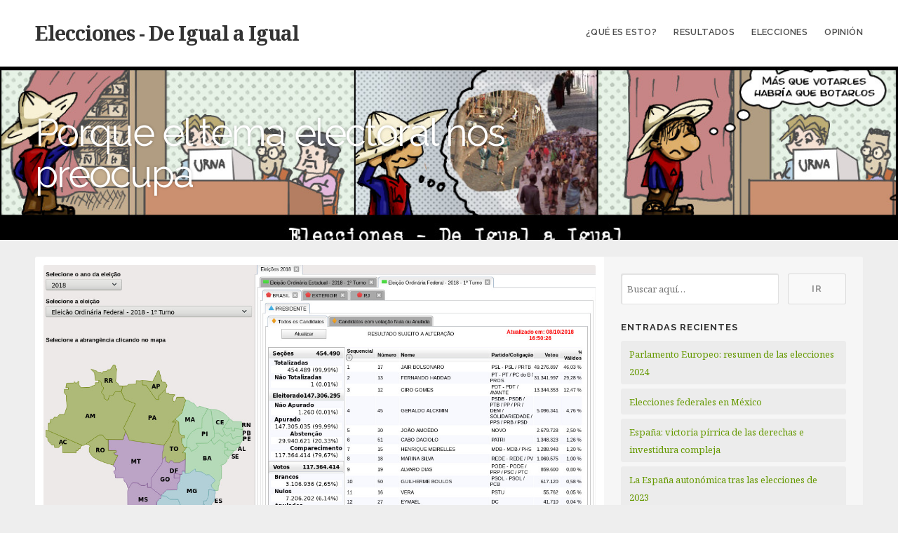

--- FILE ---
content_type: text/html; charset=UTF-8
request_url: https://elecciones.deigualaigual.net/2018/671-brasil-victoria-aplastante-de-la-extrema-derecha/
body_size: 15676
content:
<!DOCTYPE html>

<html class="no-js" lang="es">

<head>

	<meta charset="UTF-8">

	<!-- IE Compatibility Off -->
	<meta http-equiv="X-UA-Compatible" content="IE=edge" />

	<!-- Mobile View -->
	<meta name="viewport" content="width=device-width, initial-scale=1">

	<link rel="profile" href="http://gmpg.org/xfn/11">
	<link rel="pingback" href="https://elecciones.deigualaigual.net/xmlrpc.php">

	<title>Brasil: victoria aplastante de la extrema derecha &#8211; Elecciones &#8211; De Igual a Igual</title>
<meta name='robots' content='max-image-preview:large' />
<link rel='dns-prefetch' href='//fonts.googleapis.com' />
<link rel="alternate" type="application/rss+xml" title="Elecciones - De Igual a Igual &raquo; Feed" href="https://elecciones.deigualaigual.net/feed/" />
<link rel="alternate" type="application/rss+xml" title="Elecciones - De Igual a Igual &raquo; Feed de los comentarios" href="https://elecciones.deigualaigual.net/comments/feed/" />
<link rel="alternate" type="application/rss+xml" title="Elecciones - De Igual a Igual &raquo; Comentario Brasil: victoria aplastante de la extrema derecha del feed" href="https://elecciones.deigualaigual.net/2018/671-brasil-victoria-aplastante-de-la-extrema-derecha/feed/" />
<script type="text/javascript">
/* <![CDATA[ */
window._wpemojiSettings = {"baseUrl":"https:\/\/s.w.org\/images\/core\/emoji\/15.0.3\/72x72\/","ext":".png","svgUrl":"https:\/\/s.w.org\/images\/core\/emoji\/15.0.3\/svg\/","svgExt":".svg","source":{"concatemoji":"https:\/\/elecciones.deigualaigual.net\/wp-includes\/js\/wp-emoji-release.min.js?ver=6.5.7"}};
/*! This file is auto-generated */
!function(i,n){var o,s,e;function c(e){try{var t={supportTests:e,timestamp:(new Date).valueOf()};sessionStorage.setItem(o,JSON.stringify(t))}catch(e){}}function p(e,t,n){e.clearRect(0,0,e.canvas.width,e.canvas.height),e.fillText(t,0,0);var t=new Uint32Array(e.getImageData(0,0,e.canvas.width,e.canvas.height).data),r=(e.clearRect(0,0,e.canvas.width,e.canvas.height),e.fillText(n,0,0),new Uint32Array(e.getImageData(0,0,e.canvas.width,e.canvas.height).data));return t.every(function(e,t){return e===r[t]})}function u(e,t,n){switch(t){case"flag":return n(e,"\ud83c\udff3\ufe0f\u200d\u26a7\ufe0f","\ud83c\udff3\ufe0f\u200b\u26a7\ufe0f")?!1:!n(e,"\ud83c\uddfa\ud83c\uddf3","\ud83c\uddfa\u200b\ud83c\uddf3")&&!n(e,"\ud83c\udff4\udb40\udc67\udb40\udc62\udb40\udc65\udb40\udc6e\udb40\udc67\udb40\udc7f","\ud83c\udff4\u200b\udb40\udc67\u200b\udb40\udc62\u200b\udb40\udc65\u200b\udb40\udc6e\u200b\udb40\udc67\u200b\udb40\udc7f");case"emoji":return!n(e,"\ud83d\udc26\u200d\u2b1b","\ud83d\udc26\u200b\u2b1b")}return!1}function f(e,t,n){var r="undefined"!=typeof WorkerGlobalScope&&self instanceof WorkerGlobalScope?new OffscreenCanvas(300,150):i.createElement("canvas"),a=r.getContext("2d",{willReadFrequently:!0}),o=(a.textBaseline="top",a.font="600 32px Arial",{});return e.forEach(function(e){o[e]=t(a,e,n)}),o}function t(e){var t=i.createElement("script");t.src=e,t.defer=!0,i.head.appendChild(t)}"undefined"!=typeof Promise&&(o="wpEmojiSettingsSupports",s=["flag","emoji"],n.supports={everything:!0,everythingExceptFlag:!0},e=new Promise(function(e){i.addEventListener("DOMContentLoaded",e,{once:!0})}),new Promise(function(t){var n=function(){try{var e=JSON.parse(sessionStorage.getItem(o));if("object"==typeof e&&"number"==typeof e.timestamp&&(new Date).valueOf()<e.timestamp+604800&&"object"==typeof e.supportTests)return e.supportTests}catch(e){}return null}();if(!n){if("undefined"!=typeof Worker&&"undefined"!=typeof OffscreenCanvas&&"undefined"!=typeof URL&&URL.createObjectURL&&"undefined"!=typeof Blob)try{var e="postMessage("+f.toString()+"("+[JSON.stringify(s),u.toString(),p.toString()].join(",")+"));",r=new Blob([e],{type:"text/javascript"}),a=new Worker(URL.createObjectURL(r),{name:"wpTestEmojiSupports"});return void(a.onmessage=function(e){c(n=e.data),a.terminate(),t(n)})}catch(e){}c(n=f(s,u,p))}t(n)}).then(function(e){for(var t in e)n.supports[t]=e[t],n.supports.everything=n.supports.everything&&n.supports[t],"flag"!==t&&(n.supports.everythingExceptFlag=n.supports.everythingExceptFlag&&n.supports[t]);n.supports.everythingExceptFlag=n.supports.everythingExceptFlag&&!n.supports.flag,n.DOMReady=!1,n.readyCallback=function(){n.DOMReady=!0}}).then(function(){return e}).then(function(){var e;n.supports.everything||(n.readyCallback(),(e=n.source||{}).concatemoji?t(e.concatemoji):e.wpemoji&&e.twemoji&&(t(e.twemoji),t(e.wpemoji)))}))}((window,document),window._wpemojiSettings);
/* ]]> */
</script>
<style id='wp-emoji-styles-inline-css' type='text/css'>

	img.wp-smiley, img.emoji {
		display: inline !important;
		border: none !important;
		box-shadow: none !important;
		height: 1em !important;
		width: 1em !important;
		margin: 0 0.07em !important;
		vertical-align: -0.1em !important;
		background: none !important;
		padding: 0 !important;
	}
</style>
<link rel='stylesheet' id='wp-block-library-css' href='https://elecciones.deigualaigual.net/wp-includes/css/dist/block-library/style.min.css?ver=6.5.7' type='text/css' media='all' />
<style id='classic-theme-styles-inline-css' type='text/css'>
/*! This file is auto-generated */
.wp-block-button__link{color:#fff;background-color:#32373c;border-radius:9999px;box-shadow:none;text-decoration:none;padding:calc(.667em + 2px) calc(1.333em + 2px);font-size:1.125em}.wp-block-file__button{background:#32373c;color:#fff;text-decoration:none}
</style>
<style id='global-styles-inline-css' type='text/css'>
body{--wp--preset--color--black: #000000;--wp--preset--color--cyan-bluish-gray: #abb8c3;--wp--preset--color--white: #ffffff;--wp--preset--color--pale-pink: #f78da7;--wp--preset--color--vivid-red: #cf2e2e;--wp--preset--color--luminous-vivid-orange: #ff6900;--wp--preset--color--luminous-vivid-amber: #fcb900;--wp--preset--color--light-green-cyan: #7bdcb5;--wp--preset--color--vivid-green-cyan: #00d084;--wp--preset--color--pale-cyan-blue: #8ed1fc;--wp--preset--color--vivid-cyan-blue: #0693e3;--wp--preset--color--vivid-purple: #9b51e0;--wp--preset--gradient--vivid-cyan-blue-to-vivid-purple: linear-gradient(135deg,rgba(6,147,227,1) 0%,rgb(155,81,224) 100%);--wp--preset--gradient--light-green-cyan-to-vivid-green-cyan: linear-gradient(135deg,rgb(122,220,180) 0%,rgb(0,208,130) 100%);--wp--preset--gradient--luminous-vivid-amber-to-luminous-vivid-orange: linear-gradient(135deg,rgba(252,185,0,1) 0%,rgba(255,105,0,1) 100%);--wp--preset--gradient--luminous-vivid-orange-to-vivid-red: linear-gradient(135deg,rgba(255,105,0,1) 0%,rgb(207,46,46) 100%);--wp--preset--gradient--very-light-gray-to-cyan-bluish-gray: linear-gradient(135deg,rgb(238,238,238) 0%,rgb(169,184,195) 100%);--wp--preset--gradient--cool-to-warm-spectrum: linear-gradient(135deg,rgb(74,234,220) 0%,rgb(151,120,209) 20%,rgb(207,42,186) 40%,rgb(238,44,130) 60%,rgb(251,105,98) 80%,rgb(254,248,76) 100%);--wp--preset--gradient--blush-light-purple: linear-gradient(135deg,rgb(255,206,236) 0%,rgb(152,150,240) 100%);--wp--preset--gradient--blush-bordeaux: linear-gradient(135deg,rgb(254,205,165) 0%,rgb(254,45,45) 50%,rgb(107,0,62) 100%);--wp--preset--gradient--luminous-dusk: linear-gradient(135deg,rgb(255,203,112) 0%,rgb(199,81,192) 50%,rgb(65,88,208) 100%);--wp--preset--gradient--pale-ocean: linear-gradient(135deg,rgb(255,245,203) 0%,rgb(182,227,212) 50%,rgb(51,167,181) 100%);--wp--preset--gradient--electric-grass: linear-gradient(135deg,rgb(202,248,128) 0%,rgb(113,206,126) 100%);--wp--preset--gradient--midnight: linear-gradient(135deg,rgb(2,3,129) 0%,rgb(40,116,252) 100%);--wp--preset--font-size--small: 13px;--wp--preset--font-size--medium: 20px;--wp--preset--font-size--large: 36px;--wp--preset--font-size--x-large: 42px;--wp--preset--spacing--20: 0.44rem;--wp--preset--spacing--30: 0.67rem;--wp--preset--spacing--40: 1rem;--wp--preset--spacing--50: 1.5rem;--wp--preset--spacing--60: 2.25rem;--wp--preset--spacing--70: 3.38rem;--wp--preset--spacing--80: 5.06rem;--wp--preset--shadow--natural: 6px 6px 9px rgba(0, 0, 0, 0.2);--wp--preset--shadow--deep: 12px 12px 50px rgba(0, 0, 0, 0.4);--wp--preset--shadow--sharp: 6px 6px 0px rgba(0, 0, 0, 0.2);--wp--preset--shadow--outlined: 6px 6px 0px -3px rgba(255, 255, 255, 1), 6px 6px rgba(0, 0, 0, 1);--wp--preset--shadow--crisp: 6px 6px 0px rgba(0, 0, 0, 1);}:where(.is-layout-flex){gap: 0.5em;}:where(.is-layout-grid){gap: 0.5em;}body .is-layout-flex{display: flex;}body .is-layout-flex{flex-wrap: wrap;align-items: center;}body .is-layout-flex > *{margin: 0;}body .is-layout-grid{display: grid;}body .is-layout-grid > *{margin: 0;}:where(.wp-block-columns.is-layout-flex){gap: 2em;}:where(.wp-block-columns.is-layout-grid){gap: 2em;}:where(.wp-block-post-template.is-layout-flex){gap: 1.25em;}:where(.wp-block-post-template.is-layout-grid){gap: 1.25em;}.has-black-color{color: var(--wp--preset--color--black) !important;}.has-cyan-bluish-gray-color{color: var(--wp--preset--color--cyan-bluish-gray) !important;}.has-white-color{color: var(--wp--preset--color--white) !important;}.has-pale-pink-color{color: var(--wp--preset--color--pale-pink) !important;}.has-vivid-red-color{color: var(--wp--preset--color--vivid-red) !important;}.has-luminous-vivid-orange-color{color: var(--wp--preset--color--luminous-vivid-orange) !important;}.has-luminous-vivid-amber-color{color: var(--wp--preset--color--luminous-vivid-amber) !important;}.has-light-green-cyan-color{color: var(--wp--preset--color--light-green-cyan) !important;}.has-vivid-green-cyan-color{color: var(--wp--preset--color--vivid-green-cyan) !important;}.has-pale-cyan-blue-color{color: var(--wp--preset--color--pale-cyan-blue) !important;}.has-vivid-cyan-blue-color{color: var(--wp--preset--color--vivid-cyan-blue) !important;}.has-vivid-purple-color{color: var(--wp--preset--color--vivid-purple) !important;}.has-black-background-color{background-color: var(--wp--preset--color--black) !important;}.has-cyan-bluish-gray-background-color{background-color: var(--wp--preset--color--cyan-bluish-gray) !important;}.has-white-background-color{background-color: var(--wp--preset--color--white) !important;}.has-pale-pink-background-color{background-color: var(--wp--preset--color--pale-pink) !important;}.has-vivid-red-background-color{background-color: var(--wp--preset--color--vivid-red) !important;}.has-luminous-vivid-orange-background-color{background-color: var(--wp--preset--color--luminous-vivid-orange) !important;}.has-luminous-vivid-amber-background-color{background-color: var(--wp--preset--color--luminous-vivid-amber) !important;}.has-light-green-cyan-background-color{background-color: var(--wp--preset--color--light-green-cyan) !important;}.has-vivid-green-cyan-background-color{background-color: var(--wp--preset--color--vivid-green-cyan) !important;}.has-pale-cyan-blue-background-color{background-color: var(--wp--preset--color--pale-cyan-blue) !important;}.has-vivid-cyan-blue-background-color{background-color: var(--wp--preset--color--vivid-cyan-blue) !important;}.has-vivid-purple-background-color{background-color: var(--wp--preset--color--vivid-purple) !important;}.has-black-border-color{border-color: var(--wp--preset--color--black) !important;}.has-cyan-bluish-gray-border-color{border-color: var(--wp--preset--color--cyan-bluish-gray) !important;}.has-white-border-color{border-color: var(--wp--preset--color--white) !important;}.has-pale-pink-border-color{border-color: var(--wp--preset--color--pale-pink) !important;}.has-vivid-red-border-color{border-color: var(--wp--preset--color--vivid-red) !important;}.has-luminous-vivid-orange-border-color{border-color: var(--wp--preset--color--luminous-vivid-orange) !important;}.has-luminous-vivid-amber-border-color{border-color: var(--wp--preset--color--luminous-vivid-amber) !important;}.has-light-green-cyan-border-color{border-color: var(--wp--preset--color--light-green-cyan) !important;}.has-vivid-green-cyan-border-color{border-color: var(--wp--preset--color--vivid-green-cyan) !important;}.has-pale-cyan-blue-border-color{border-color: var(--wp--preset--color--pale-cyan-blue) !important;}.has-vivid-cyan-blue-border-color{border-color: var(--wp--preset--color--vivid-cyan-blue) !important;}.has-vivid-purple-border-color{border-color: var(--wp--preset--color--vivid-purple) !important;}.has-vivid-cyan-blue-to-vivid-purple-gradient-background{background: var(--wp--preset--gradient--vivid-cyan-blue-to-vivid-purple) !important;}.has-light-green-cyan-to-vivid-green-cyan-gradient-background{background: var(--wp--preset--gradient--light-green-cyan-to-vivid-green-cyan) !important;}.has-luminous-vivid-amber-to-luminous-vivid-orange-gradient-background{background: var(--wp--preset--gradient--luminous-vivid-amber-to-luminous-vivid-orange) !important;}.has-luminous-vivid-orange-to-vivid-red-gradient-background{background: var(--wp--preset--gradient--luminous-vivid-orange-to-vivid-red) !important;}.has-very-light-gray-to-cyan-bluish-gray-gradient-background{background: var(--wp--preset--gradient--very-light-gray-to-cyan-bluish-gray) !important;}.has-cool-to-warm-spectrum-gradient-background{background: var(--wp--preset--gradient--cool-to-warm-spectrum) !important;}.has-blush-light-purple-gradient-background{background: var(--wp--preset--gradient--blush-light-purple) !important;}.has-blush-bordeaux-gradient-background{background: var(--wp--preset--gradient--blush-bordeaux) !important;}.has-luminous-dusk-gradient-background{background: var(--wp--preset--gradient--luminous-dusk) !important;}.has-pale-ocean-gradient-background{background: var(--wp--preset--gradient--pale-ocean) !important;}.has-electric-grass-gradient-background{background: var(--wp--preset--gradient--electric-grass) !important;}.has-midnight-gradient-background{background: var(--wp--preset--gradient--midnight) !important;}.has-small-font-size{font-size: var(--wp--preset--font-size--small) !important;}.has-medium-font-size{font-size: var(--wp--preset--font-size--medium) !important;}.has-large-font-size{font-size: var(--wp--preset--font-size--large) !important;}.has-x-large-font-size{font-size: var(--wp--preset--font-size--x-large) !important;}
.wp-block-navigation a:where(:not(.wp-element-button)){color: inherit;}
:where(.wp-block-post-template.is-layout-flex){gap: 1.25em;}:where(.wp-block-post-template.is-layout-grid){gap: 1.25em;}
:where(.wp-block-columns.is-layout-flex){gap: 2em;}:where(.wp-block-columns.is-layout-grid){gap: 2em;}
.wp-block-pullquote{font-size: 1.5em;line-height: 1.6;}
</style>
<link rel='stylesheet' id='bg-shce-genericons-css' href='https://elecciones.deigualaigual.net/wp-content/plugins/show-hidecollapse-expand/assets/css/genericons/genericons.css?ver=6.5.7' type='text/css' media='all' />
<link rel='stylesheet' id='bg-show-hide-css' href='https://elecciones.deigualaigual.net/wp-content/plugins/show-hidecollapse-expand/assets/css/bg-show-hide.css?ver=6.5.7' type='text/css' media='all' />
<link rel='stylesheet' id='toc-screen-css' href='https://elecciones.deigualaigual.net/wp-content/plugins/table-of-contents-plus/screen.min.css?ver=2411.1' type='text/css' media='all' />
<link rel='stylesheet' id='wptt_style-css' href='https://elecciones.deigualaigual.net/wp-content/plugins/wp-tooltips/style/style.css?ver=1.0' type='text/css' media='all' />
<link rel='stylesheet' id='givingpress-lite-style-css' href='https://elecciones.deigualaigual.net/wp-content/themes/givingpress-lite/style.css?ver=6.5.7' type='text/css' media='all' />
<link rel='stylesheet' id='givingpress-lite-style-mobile-css' href='https://elecciones.deigualaigual.net/wp-content/themes/givingpress-lite/css/style-mobile.css?ver=1.0' type='text/css' media='all' />
<link rel='stylesheet' id='font-awesome-css' href='https://elecciones.deigualaigual.net/wp-content/themes/givingpress-lite/css/font-awesome.css?ver=1.0' type='text/css' media='all' />
<link rel='stylesheet' id='giving-fonts-css' href='https://fonts.googleapis.com/css?family=Oswald%3A400%2C700%2C300%7COpen+Sans%3A400%2C300%2C600%2C700%2C800%2C800italic%2C700italic%2C600italic%2C400italic%2C300italic%7CMerriweather%3A400%2C700%2C300%2C900%7CPlayfair+Display%3A400%2C400italic%2C700%2C700italic%2C900%2C900italic%7CMontserrat%3A400%2C700%7CRaleway%3A400%2C100%2C200%2C300%2C500%2C600%2C700%2C800%2C900%7CNoto+Serif%3A400%2C400i%2C700%2C700i&#038;subset=latin%2Clatin-ext' type='text/css' media='all' />
<link rel='stylesheet' id='tablepress-default-css' href='https://elecciones.deigualaigual.net/wp-content/plugins/tablepress/css/build/default.css?ver=3.2.6' type='text/css' media='all' />
<script type="text/javascript" src="https://elecciones.deigualaigual.net/wp-includes/js/jquery/jquery.min.js?ver=3.7.1" id="jquery-core-js"></script>
<script type="text/javascript" src="https://elecciones.deigualaigual.net/wp-includes/js/jquery/jquery-migrate.min.js?ver=3.4.1" id="jquery-migrate-js"></script>
<script type="text/javascript" src="https://elecciones.deigualaigual.net/wp-content/plugins/wolfram-cdf-plugin/cdfplugin.js?ver=2.0" id="WolframCDFJs-js"></script>
<script type="text/javascript" src="https://elecciones.deigualaigual.net/wp-content/plugins/wp-tooltips/script/script.js?ver=6.5.7" id="custom-script-js"></script>
<script type="text/javascript" src="https://elecciones.deigualaigual.net/wp-includes/js/hoverIntent.min.js?ver=1.10.2" id="hoverIntent-js"></script>
<script type="text/javascript" src="https://elecciones.deigualaigual.net/wp-content/themes/givingpress-lite/js/superfish.js?ver=20130729" id="superfish-js"></script>
<script type="text/javascript" src="https://elecciones.deigualaigual.net/wp-content/themes/givingpress-lite/js/jquery.fitvids.js?ver=20130729" id="fitvids-js"></script>
<link rel="https://api.w.org/" href="https://elecciones.deigualaigual.net/wp-json/" /><link rel="alternate" type="application/json" href="https://elecciones.deigualaigual.net/wp-json/wp/v2/posts/671" /><link rel="EditURI" type="application/rsd+xml" title="RSD" href="https://elecciones.deigualaigual.net/xmlrpc.php?rsd" />
<meta name="generator" content="WordPress 6.5.7" />
<link rel="canonical" href="https://elecciones.deigualaigual.net/2018/671-brasil-victoria-aplastante-de-la-extrema-derecha/" />
<link rel='shortlink' href='https://elecciones.deigualaigual.net/?p=671' />
<link rel="alternate" type="application/json+oembed" href="https://elecciones.deigualaigual.net/wp-json/oembed/1.0/embed?url=https%3A%2F%2Felecciones.deigualaigual.net%2F2018%2F671-brasil-victoria-aplastante-de-la-extrema-derecha%2F" />
<link rel="alternate" type="text/xml+oembed" href="https://elecciones.deigualaigual.net/wp-json/oembed/1.0/embed?url=https%3A%2F%2Felecciones.deigualaigual.net%2F2018%2F671-brasil-victoria-aplastante-de-la-extrema-derecha%2F&#038;format=xml" />
<script>
			jQuery(document).ready(function() {
                                // expand-content-link renamed to expand-cnt-link for compatibility with twentyfourteen theme
				jQuery(".expand-content-link").removeClass("expand-content-link").addClass("expand-cnt-link");
				jQuery(".expand-cnt-link").click(function() {
					jQuery(this).toggleClass("ecf_closed").parent(".exp-col-content-holder").find(".hidden-content").first().stop().slideToggle("slow").css("display","block");
					return false;
				});	
				jQuery(".expand-cnt-link").toggleClass("ecf_closed").parent(".exp-col-content-holder").find(".hidden-content").css("display","none");
			
			//images with no float styles , get floated left
			if(typeof jQuery(".hidden-content > img").attr("float") === "undefined") {
				jQuery(".hidden-content > img:not([class])").addClass("alignleft");
			}
			
			/*
			jQuery(".hidden-content").each(function() {
				if (jQuery(this).find("img").length) {
					var hiddenContentpLength = jQuery(this).find(".hiddenContentp").text().length;
						if( hiddenContentpLength < 200 ) {
							jQuery(this).css("height","150px");
						}
				}
			});
			*/
			
			jQuery(".textwidget > .exp-col-content-holder > .hidden-content > img+p").attr("style","display:inherit !important;");
			
			});
				</script><style>
			.expand-cnt-link { font-weight:bold; display:block; margin-bottom:.5em; }
			.expand-cnt-link:before { font-family: "ecf-icons"; content: "\e601  ";  font-size:16px; }
			.hidden-content { display:block; vertical-align:top}
			.exp-col-content-holder { margin:15px 0px 15px 0 !important; }
			.exp-col-content-holder a { display:inline; }
			.exp-col-content-holder+p, .exp-col-content-holder img+p, .expand-cnt-link+p { display:none !important; }
			.ecf_closed:before { font-family: "ecf-icons"; content: "\e600  ";  font-size:16px; }
			.hiddenContentp { margin:0 !important; }
			.hiddenContentp+p { display:none;}
			.hidden-content img { width:20%; }
			.hidden-content img.alignright { margin-right:0 !important; margin-left:10px; margin-bottom:0px; }
			.hidden-content img.alignleft { margin-left:0 !important; margin-right:10px; margin-bottom:0px; }
			.hidden-content .videoWrapper+p { margin-bottom:0; }
			@font-face {
				font-family: "ecf-icons";
				src: url("fonts/ecf-icons.eot");
			}
			@font-face {
				font-family: "ecf-icons";
				src: url([data-uri]) format("truetype"),
					 url([data-uri]) format("woff");
				font-weight: normal;
				font-style: normal;
			}

			[class^="ecf-icon-"], [class*=" ecf-icon-"] {
				font-family: "ecf-icons";
				speak: none;
				font-style: normal;
				font-weight: normal;
				font-variant: normal;
				text-transform: none;
				line-height: 1;

				/* Better Font Rendering =========== */
				-webkit-font-smoothing: antialiased;
				-moz-osx-font-smoothing: grayscale;
			}
			.videoWrapper {
				position: relative;
				padding-bottom: 56.25%; /* 16:9 */
				padding-top: 25px;
				height: 0;
			}
			.videoWrapper iframe {
				position: absolute;
				top: 0;
				left: 0;
				width: 100%;
				height: 100%;
			}
		</style><script type="text/javascript">
var wpiz_win = null; 
function wpzoom_fullscr(ref)
{ 
	flg_resize = !(wpiz_win && wpiz_win.open && !wpiz_win.closed); 
	xw=screen.availWidth-4; yw=screen.availHeight-4; 
	wpiz_win = (window.open(ref,
		'wpimagezoom',
		'top=2,left=2,width='+xw+',height='+yw+',scrollbars=no,favorites=no,location=no,menu=no,status=no,resizable=no',false));
	wpiz_win.focus(); 
	if (0/*flg_resize*/) { 
		wpiz_win.moveTo(2,2);
		wpiz_win.resizeTo(xw,yw);
	} 
}
</script>
<style type="text/css">.recentcomments a{display:inline !important;padding:0 !important;margin:0 !important;}</style><link rel="icon" href="https://elecciones.deigualaigual.net/wp-content/uploads/2020/06/cropped-iconitoeleccionesdiai-32x32.png" sizes="32x32" />
<link rel="icon" href="https://elecciones.deigualaigual.net/wp-content/uploads/2020/06/cropped-iconitoeleccionesdiai-192x192.png" sizes="192x192" />
<link rel="apple-touch-icon" href="https://elecciones.deigualaigual.net/wp-content/uploads/2020/06/cropped-iconitoeleccionesdiai-180x180.png" />
<meta name="msapplication-TileImage" content="https://elecciones.deigualaigual.net/wp-content/uploads/2020/06/cropped-iconitoeleccionesdiai-270x270.png" />

</head>

<body class="post-template-default single single-post postid-671 single-format-standard not-front givingpress-lite-singular has-featured-img givingpress-lite-right-sidebar givingpress-lite-left-sidebar no-social-menu givingpress-lite-header-active givingpress-lite-title-active givingpress-lite-description-left givingpress-lite-logo-left">

<!-- BEGIN #wrapper -->
<div id="wrapper">

<!-- BEGIN #top-info -->
<div id="top-info">

	
	<!-- BEGIN #top-nav -->
	<div id="top-nav">

		<!-- BEGIN .row -->
		<div class="row">

			<!-- BEGIN .content -->
			<div class="content no-bg">

				<!-- BEGIN #nav-bar -->
				<div id="nav-bar">

					
						<div class="toggle-holder">

					
								<h1 class="site-title">
				<a href="https://elecciones.deigualaigual.net/" rel="home">Elecciones - De Igual a Igual</a>
			</h1>
		
					
						<button class="menu-toggle"><i class="fa fa-bars"></i></button>

						</div>

						<!-- BEGIN #navigation -->
						<nav id="navigation" class="navigation-main">

							<div class="menu-principal-container"><ul id="menu-principal" class="menu"><li id="menu-item-606" class="menu-item menu-item-type-post_type menu-item-object-page current-post-parent menu-item-606"><a href="https://elecciones.deigualaigual.net/pagina-ejemplo/">¿Qué es esto?</a></li>
<li id="menu-item-607" class="menu-item menu-item-type-taxonomy menu-item-object-category current-post-ancestor current-menu-parent current-post-parent menu-item-607"><a href="https://elecciones.deigualaigual.net/category/resultados/">Resultados</a></li>
<li id="menu-item-608" class="menu-item menu-item-type-taxonomy menu-item-object-category current-post-ancestor current-menu-parent current-post-parent menu-item-608"><a href="https://elecciones.deigualaigual.net/category/elecciones/">Elecciones</a></li>
<li id="menu-item-609" class="menu-item menu-item-type-taxonomy menu-item-object-category menu-item-609"><a href="https://elecciones.deigualaigual.net/category/opinion/">Opinión</a></li>
</ul></div>
						<!-- END #navigation -->
						</nav>

					
				<!-- END #nav-bar -->
				</div>

			<!-- END .content -->
			</div>

		<!-- END .row -->
		</div>

	<!-- END #top-nav -->
	</div>

<!-- END #top-info -->
</div>



<!-- BEGIN #header -->
<div id="header">

	
	<!-- BEGIN .custom-header -->
	<div class="custom-header bg-image" style="background-image: url(https://elecciones.deigualaigual.net/wp-content/uploads/2014/10/eleccionesdiai.jpg);">

	
	<!-- BEGIN #site-info -->
	<div id="site-info">

		<!-- BEGIN .content -->
		<div class="content">

			<div id="header-content" class="vertical-center">

				
					<!-- BEGIN #masthead -->
					<div id="masthead">

						<h2 class="site-description">
							Porque el tema electoral nos preocupa						</h2>

					<!-- END #masthead -->
					</div>

				
			</div>

			
			<img class="hide-img" src="https://elecciones.deigualaigual.net/wp-content/uploads/2014/10/eleccionesdiai.jpg" height="260" width="1240" alt="Elecciones - De Igual a Igual" />

			
		<!-- END .content -->
		</div>

	<!-- END #site-info -->
	</div>

	
	<!-- BEGIN .custom-header -->
	</div>

	
<!-- END #header -->
</div>


<!-- BEGIN .container -->
<div class="container">

<!-- BEGIN .post class -->
<div class="post-671 post type-post status-publish format-standard has-post-thumbnail hentry category-brasil category-elecciones category-resultados tag-elecciones-generales tag-generales tag-presidenciales tag-primera-vuelta tag-resultados" id="post-671">

	<!-- BEGIN .row -->
	<div class="row">

		<!-- BEGIN .content -->
		<div class="content radius-full">

			
				<!-- BEGIN .eleven columns -->
				<div class="eleven columns">

					
											<div class="feature-img post-banner"  style="background-image: url(https://elecciones.deigualaigual.net/wp-content/uploads/2018/10/elecciones_brasil_victoria_ultraderecha.jpg);" >
							<img width="1233" height="815" src="https://elecciones.deigualaigual.net/wp-content/uploads/2018/10/elecciones_brasil_victoria_ultraderecha.jpg" class="attachment-giving-featured-medium size-giving-featured-medium wp-post-image" alt="" decoding="async" srcset="https://elecciones.deigualaigual.net/wp-content/uploads/2018/10/elecciones_brasil_victoria_ultraderecha.jpg 1233w, https://elecciones.deigualaigual.net/wp-content/uploads/2018/10/elecciones_brasil_victoria_ultraderecha-500x330.jpg 500w, https://elecciones.deigualaigual.net/wp-content/uploads/2018/10/elecciones_brasil_victoria_ultraderecha-768x508.jpg 768w, https://elecciones.deigualaigual.net/wp-content/uploads/2018/10/elecciones_brasil_victoria_ultraderecha-640x423.jpg 640w" sizes="(max-width: 1233px) 100vw, 1233px" />						</div>
					
					<!-- BEGIN .postarea -->
					<div class="postarea">

						

<div class="post-date">
			<p><i class="fa fa-comment"></i> <a class="scroll" href="https://elecciones.deigualaigual.net/2018/671-brasil-victoria-aplastante-de-la-extrema-derecha/#comments">3 comentarios</a></p>
		<p><i class="fa fa-clock-o"></i> <span class="meta-prep meta-prep-author">Publicada el:</span> <a href="https://elecciones.deigualaigual.net/2018/671-brasil-victoria-aplastante-de-la-extrema-derecha/" title="21:25" rel="bookmark"><span class="entry-date">8 octubre de 2018</span></a> <span class="meta-sep">por</span> <span class="author vcard"><a class="url fn n" href="https://elecciones.deigualaigual.net/author/jomra/" title="Ver todas las entradas de Rodríguez Arias José María">Rodríguez Arias José María</a></span></p>
</div>

<h1 class="headline">Brasil: victoria aplastante de la extrema derecha</h1>

<!-- BEGIN .article -->
<div class="article">

	<p>La primera vuelta en Brasil ha acabado con una clarísima victoria de <strong>Jair Messias Bolsonaro</strong> del <strong>Partido Social Liberal</strong> (PSL). El candidato de la extrema derecha, admirador de dictaduras, militarista, racista, xenófobo, homófobo y demás, roza los 49,28 millones de votos (46,03% de los votos válidos), muy por delante de Fernando Haddad del <strong>Partido dos Trabalhadores</strong> (PT), que se quedó con 31,34 millones de votos (29,28% de los votos válidos). <strong>Habrá segunda vuelta</strong> entre estos dos el próximo 28 de octubre, donde el candidato de la izquierda, Haddad, pretende agrupar el voto en contra de la ultra derecha mientras que el filofascista intentará que todo lo anti-PT vote por él.</p>
<p><span id="more-671"></span>El tercer candidato en votación fue <strong>Ciro Gomes</strong> del Partido Democrático Trabalhista (PDT, centroizquierda) con 13,34 millones de votos (12,47%). El resto quedó por debajo de los votos nulos.</p>
<p>De los 147,3 millones de brasileños llamados a las urnas, votaron unos 113,36 millones, siendo la participación, por tanto, del 79,67%. Los votos blancos y nulos suman más de 10,3 millones. Recordemos que el voto es obligatorio en Brasil, con pena de multa si no se acude a depositar la papeleta.</p>
<p>También se produjeron las elecciones para la Cámara de Diputados y para el Senado. EL PSL irrumpe con fuerza en ambas cámaras, quedando en segundo lugar en la baja y noveno en la alta (en un parlamento completamente difuso donde no hay ningún partido que se acerque a mayoría alguna); así el PSL pasa de 1 escaño a 52 en la Cámara de los Diputados (de 513), y de ninguno a 4 senadores (de 81; en esta elección se renovaban dos tercios de ese total). El PT desciende en ambas cámaras, pero se mantiene como primera fuerza de la de diputados, con 56 curules (perdiendo 13) y obtiene 6 senadores (perdiendo otros 6).</p>
<p>Pueden <a href="http://divulga.tse.jus.br" target="_blank" rel="noopener">consultar los resultados</a> en la página oficial del TSE.</p>
<p>&nbsp;</p>

<!-- END .article -->
</div>




	<!-- BEGIN .post-meta -->
	<div class="post-meta">

		<p><i class="fa fa-bars"></i> Categoría: <a href="https://elecciones.deigualaigual.net/category/territorio/brasil/" rel="category tag">Brasil</a>, <a href="https://elecciones.deigualaigual.net/category/elecciones/" rel="category tag">Elecciones</a>, <a href="https://elecciones.deigualaigual.net/category/resultados/" rel="category tag">Resultados</a> <i class="fa fa-tags"></i> Etiquetas: <a href="https://elecciones.deigualaigual.net/tag/elecciones-generales/" rel="tag">elecciones generales</a>, <a href="https://elecciones.deigualaigual.net/tag/generales/" rel="tag">generales</a>, <a href="https://elecciones.deigualaigual.net/tag/presidenciales/" rel="tag">presidenciales</a>, <a href="https://elecciones.deigualaigual.net/tag/primera-vuelta/" rel="tag">primera vuelta</a>, <a href="https://elecciones.deigualaigual.net/tag/resultados/" rel="tag">resultados</a></p>

	<!-- END .post-meta -->
	</div>


<!-- BEGIN .post-navigation -->
<div class="post-navigation">
	<div class="previous-post">&larr; <a href="https://elecciones.deigualaigual.net/2018/665-mexico-triunfo-de-obrador-5086-escrutado/" rel="prev">México: triunfo de Obrador (50,86 escrutado)</a></div>
	<div class="next-post"><a href="https://elecciones.deigualaigual.net/2018/678-peru-elecciones-regionales-y-municipales-2018/" rel="next">Perú: Elecciones regionales y municipales 2018</a> &rarr;</div>
<!-- END .post-navigation -->
</div>


<div id="comments" class="comments-area">

	
	
		<h3 id="comments-title">
			3 comentarios en «<span>Brasil: victoria aplastante de la extrema derecha</span>»		</h3>

		
		<ol class="commentlist">
					<li class="post pingback">
			<p>Pingback: <a href="http://www.deigualaigual.net/noticias/2018/1875/brasil-victoria-aplastante-de-la-extrema-derecha/" class="url" rel="ugc external nofollow">Brasil: victoria aplastante de la extrema derecha &#8211; De Igual a Igual</a></p>
		</li>
	</li><!-- #comment-## -->
		<li class="post pingback">
			<p>Pingback: <a href="http://elecciones.deigualaigual.net/2018/714-brasil-victoria-de-la-extrema-derecha/" class="url" rel="ugc">Brasil: victoria de la extrema derecha &#8211; Elecciones &#8211; De Igual a Igual</a></p>
		</li>
	</li><!-- #comment-## -->
		<li class="post pingback">
			<p>Pingback: <a href="http://bitacora.jomra.es/2018/10/actualidad-en-general/sobre-brasil/" class="url" rel="ugc external nofollow">Sobre brasil &#8211; Una Bitácora de Jomra</a></p>
		</li>
	</li><!-- #comment-## -->
		</ol>

		
	
		<div id="respond" class="comment-respond">
		<h3 id="reply-title" class="comment-reply-title">Deja una respuesta <small><a rel="nofollow" id="cancel-comment-reply-link" href="/2018/671-brasil-victoria-aplastante-de-la-extrema-derecha/#respond" style="display:none;">Cancelar la respuesta</a></small></h3><form action="https://elecciones.deigualaigual.net/wp-comments-post.php" method="post" id="commentform" class="comment-form" novalidate><p class="comment-notes"><span id="email-notes">Tu dirección de correo electrónico no será publicada.</span> <span class="required-field-message">Los campos obligatorios están marcados con <span class="required">*</span></span></p><p class="comment-form-comment"><label for="comment">Comentario <span class="required">*</span></label> <textarea id="comment" name="comment" cols="45" rows="8" maxlength="65525" required></textarea></p><p class="comment-form-author"><label for="author">Nombre <span class="required">*</span></label> <input id="author" name="author" type="text" value="" size="30" maxlength="245" autocomplete="name" required /></p>
<p class="comment-form-email"><label for="email">Correo electrónico <span class="required">*</span></label> <input id="email" name="email" type="email" value="" size="30" maxlength="100" aria-describedby="email-notes" autocomplete="email" required /></p>
<p class="comment-form-url"><label for="url">Web</label> <input id="url" name="url" type="url" value="" size="30" maxlength="200" autocomplete="url" /></p>
<p class="form-submit"><input name="submit" type="submit" id="submit" class="submit" value="Publicar el comentario" /> <input type='hidden' name='comment_post_ID' value='671' id='comment_post_ID' />
<input type='hidden' name='comment_parent' id='comment_parent' value='0' />
</p><p style="display: none;"><input type="hidden" id="akismet_comment_nonce" name="akismet_comment_nonce" value="c025eda6fd" /></p><p style="display: none !important;" class="akismet-fields-container" data-prefix="ak_"><label>&#916;<textarea name="ak_hp_textarea" cols="45" rows="8" maxlength="100"></textarea></label><input type="hidden" id="ak_js_1" name="ak_js" value="137"/><script>document.getElementById( "ak_js_1" ).setAttribute( "value", ( new Date() ).getTime() );</script></p></form>	</div><!-- #respond -->
	<p class="akismet_comment_form_privacy_notice">Este sitio usa Akismet para reducir el spam. <a href="https://akismet.com/privacy/" target="_blank" rel="nofollow noopener"> Aprende cómo se procesan los datos de tus comentarios.</a></p>
</div><!-- #comments -->

<div class="clear"></div>


					<!-- END .postarea -->
					</div>

				<!-- END .eleven columns -->
				</div>

				<!-- BEGIN .five columns -->
				<div class="five columns">

					

	<div class="sidebar">
		<div id="search-2" class="widget widget_search">
<form method="get" id="searchform" action="https://elecciones.deigualaigual.net/" role="search">
	<label for="s" class="assistive-text">Buscar</label>
	<input type="text" class="field" name="s" value="" id="s" placeholder="Buscar aquí&hellip;" />
	<input type="submit" class="submit" name="submit" id="searchsubmit" value="Ir" />
</form>
</div>
		<div id="recent-posts-2" class="widget widget_recent_entries">
		<h6 class="widget-title">Entradas recientes</h6>
		<ul>
											<li>
					<a href="https://elecciones.deigualaigual.net/2024/1727-parlamento-europeo-resumen-de-las-elecciones-2024/">Parlamento Europeo: resumen de las elecciones 2024</a>
									</li>
											<li>
					<a href="https://elecciones.deigualaigual.net/2024/1729-elecciones-federales-en-mexico/">Elecciones federales en México</a>
									</li>
											<li>
					<a href="https://elecciones.deigualaigual.net/2023/1692-espana-victoria-pirrica-de-las-derechas-y-investidura-compleja/">España: victoria pírrica de las derechas e investidura compleja</a>
									</li>
											<li>
					<a href="https://elecciones.deigualaigual.net/2023/1690-la-espana-autonomica-tras-las-elecciones-de-2023/">La España autonómica tras las elecciones de 2023</a>
									</li>
											<li>
					<a href="https://elecciones.deigualaigual.net/2023/1661-clara-victoria-del-partido-popular-en-las-elecciones-locales/">Clara victoria del Partido Popular en las elecciones locales</a>
									</li>
					</ul>

		</div><div id="recent-comments-2" class="widget widget_recent_comments"><h6 class="widget-title">Comentarios recientes</h6><ul id="recentcomments"><li class="recentcomments"><span class="comment-author-link"><a href="https://bitacora.jomra.es/2023/12/actualidad/espana/apuntes-sobre-podemos-y-su-salida-de-sumar/" class="url" rel="ugc external nofollow">Apuntes sobre Podemos y su salida de Sumar &#8211; Una Bitácora de Jomra</a></span> en <a href="https://elecciones.deigualaigual.net/2023/1692-espana-victoria-pirrica-de-las-derechas-y-investidura-compleja/#comment-6417">España: victoria pírrica de las derechas e investidura compleja</a></li><li class="recentcomments"><span class="comment-author-link"><a href="https://bitacora.jomra.es/2023/12/actualidad/espana/apuntes-sobre-podemos-y-su-salida-de-sumar/" class="url" rel="ugc external nofollow">Apuntes sobre Podemos y su salida de Sumar &#8211; Una Bitácora de Jomra</a></span> en <a href="https://elecciones.deigualaigual.net/2023/1690-la-espana-autonomica-tras-las-elecciones-de-2023/#comment-6415">La España autonómica tras las elecciones de 2023</a></li><li class="recentcomments"><span class="comment-author-link"><a href="https://bitacora.jomra.es/2022/02/actualidad/espana/tras-las-elecciones-en-castilla-y-leon-parece-que-la-extrema-derecha-entrara-en-otro-gobierno-autonomico/" class="url" rel="ugc external nofollow">Tras las elecciones en Castilla y León, parece que la extrema derecha entrará en otro gobierno autonómico &#8211; Una Bitácora de Jomra</a></span> en <a href="https://elecciones.deigualaigual.net/2022/1644-cortes-de-castilla-y-leon-el-pp-vence-sin-convencer/#comment-4192">Cortes de Castilla y León: el PP vence sin convencer</a></li><li class="recentcomments"><span class="comment-author-link">Sebastián Mendoza Barra</span> en <a href="https://elecciones.deigualaigual.net/2021/1616-elecciones-presidenciales-peruanas-2021-rural-vs-urbano-en-la-segunda-vuelta/#comment-3387">Elecciones Presidenciales Peruanas 2021: rural vs urbano en la segunda vuelta</a></li><li class="recentcomments"><span class="comment-author-link"><a href="https://bitacora.jomra.es/2021/06/actualidad/peru/cuando-desde-lima-no-se-entiende-nada/" class="url" rel="ugc external nofollow">Cuando desde Lima no se entiende nada &#8211; Una Bitácora de Jomra</a></span> en <a href="https://elecciones.deigualaigual.net/2021/1592-elecciones-presidenciales-peruanas-2021-segunda-vuelta-al-100/#comment-3354">Elecciones Presidenciales Peruanas 2021: Segunda vuelta al 100%</a></li></ul></div><div id="archives-2" class="widget widget_archive"><h6 class="widget-title">Archivos</h6>
			<ul>
					<li><a href='https://elecciones.deigualaigual.net/date/2024/06/'>junio 2024</a></li>
	<li><a href='https://elecciones.deigualaigual.net/date/2023/07/'>julio 2023</a></li>
	<li><a href='https://elecciones.deigualaigual.net/date/2023/05/'>mayo 2023</a></li>
	<li><a href='https://elecciones.deigualaigual.net/date/2022/09/'>septiembre 2022</a></li>
	<li><a href='https://elecciones.deigualaigual.net/date/2022/06/'>junio 2022</a></li>
	<li><a href='https://elecciones.deigualaigual.net/date/2022/02/'>febrero 2022</a></li>
	<li><a href='https://elecciones.deigualaigual.net/date/2021/06/'>junio 2021</a></li>
	<li><a href='https://elecciones.deigualaigual.net/date/2021/04/'>abril 2021</a></li>
	<li><a href='https://elecciones.deigualaigual.net/date/2021/02/'>febrero 2021</a></li>
	<li><a href='https://elecciones.deigualaigual.net/date/2020/12/'>diciembre 2020</a></li>
	<li><a href='https://elecciones.deigualaigual.net/date/2020/11/'>noviembre 2020</a></li>
	<li><a href='https://elecciones.deigualaigual.net/date/2020/10/'>octubre 2020</a></li>
	<li><a href='https://elecciones.deigualaigual.net/date/2020/07/'>julio 2020</a></li>
	<li><a href='https://elecciones.deigualaigual.net/date/2020/03/'>marzo 2020</a></li>
	<li><a href='https://elecciones.deigualaigual.net/date/2020/02/'>febrero 2020</a></li>
	<li><a href='https://elecciones.deigualaigual.net/date/2020/01/'>enero 2020</a></li>
	<li><a href='https://elecciones.deigualaigual.net/date/2019/12/'>diciembre 2019</a></li>
	<li><a href='https://elecciones.deigualaigual.net/date/2019/11/'>noviembre 2019</a></li>
	<li><a href='https://elecciones.deigualaigual.net/date/2019/10/'>octubre 2019</a></li>
	<li><a href='https://elecciones.deigualaigual.net/date/2019/06/'>junio 2019</a></li>
	<li><a href='https://elecciones.deigualaigual.net/date/2019/05/'>mayo 2019</a></li>
	<li><a href='https://elecciones.deigualaigual.net/date/2019/04/'>abril 2019</a></li>
	<li><a href='https://elecciones.deigualaigual.net/date/2019/01/'>enero 2019</a></li>
	<li><a href='https://elecciones.deigualaigual.net/date/2018/12/'>diciembre 2018</a></li>
	<li><a href='https://elecciones.deigualaigual.net/date/2018/10/'>octubre 2018</a></li>
	<li><a href='https://elecciones.deigualaigual.net/date/2018/07/'>julio 2018</a></li>
	<li><a href='https://elecciones.deigualaigual.net/date/2018/03/'>marzo 2018</a></li>
	<li><a href='https://elecciones.deigualaigual.net/date/2017/12/'>diciembre 2017</a></li>
	<li><a href='https://elecciones.deigualaigual.net/date/2017/10/'>octubre 2017</a></li>
	<li><a href='https://elecciones.deigualaigual.net/date/2017/09/'>septiembre 2017</a></li>
	<li><a href='https://elecciones.deigualaigual.net/date/2017/07/'>julio 2017</a></li>
	<li><a href='https://elecciones.deigualaigual.net/date/2017/06/'>junio 2017</a></li>
	<li><a href='https://elecciones.deigualaigual.net/date/2017/05/'>mayo 2017</a></li>
	<li><a href='https://elecciones.deigualaigual.net/date/2017/04/'>abril 2017</a></li>
	<li><a href='https://elecciones.deigualaigual.net/date/2017/03/'>marzo 2017</a></li>
	<li><a href='https://elecciones.deigualaigual.net/date/2016/12/'>diciembre 2016</a></li>
	<li><a href='https://elecciones.deigualaigual.net/date/2016/11/'>noviembre 2016</a></li>
	<li><a href='https://elecciones.deigualaigual.net/date/2016/10/'>octubre 2016</a></li>
	<li><a href='https://elecciones.deigualaigual.net/date/2016/09/'>septiembre 2016</a></li>
	<li><a href='https://elecciones.deigualaigual.net/date/2016/06/'>junio 2016</a></li>
	<li><a href='https://elecciones.deigualaigual.net/date/2016/04/'>abril 2016</a></li>
	<li><a href='https://elecciones.deigualaigual.net/date/2016/02/'>febrero 2016</a></li>
	<li><a href='https://elecciones.deigualaigual.net/date/2015/12/'>diciembre 2015</a></li>
	<li><a href='https://elecciones.deigualaigual.net/date/2015/11/'>noviembre 2015</a></li>
	<li><a href='https://elecciones.deigualaigual.net/date/2015/10/'>octubre 2015</a></li>
	<li><a href='https://elecciones.deigualaigual.net/date/2015/09/'>septiembre 2015</a></li>
	<li><a href='https://elecciones.deigualaigual.net/date/2015/07/'>julio 2015</a></li>
	<li><a href='https://elecciones.deigualaigual.net/date/2015/05/'>mayo 2015</a></li>
	<li><a href='https://elecciones.deigualaigual.net/date/2015/03/'>marzo 2015</a></li>
	<li><a href='https://elecciones.deigualaigual.net/date/2015/01/'>enero 2015</a></li>
	<li><a href='https://elecciones.deigualaigual.net/date/2014/12/'>diciembre 2014</a></li>
	<li><a href='https://elecciones.deigualaigual.net/date/2014/11/'>noviembre 2014</a></li>
	<li><a href='https://elecciones.deigualaigual.net/date/2014/10/'>octubre 2014</a></li>
			</ul>

			</div><div id="categories-2" class="widget widget_categories"><h6 class="widget-title">Categorías</h6>
			<ul>
					<li class="cat-item cat-item-100"><a href="https://elecciones.deigualaigual.net/category/territorio/alemania/">Alemania</a>
</li>
	<li class="cat-item cat-item-57"><a href="https://elecciones.deigualaigual.net/category/territorio/argentina/">Argentina</a>
</li>
	<li class="cat-item cat-item-102"><a href="https://elecciones.deigualaigual.net/category/territorio/austria/">Austria</a>
</li>
	<li class="cat-item cat-item-72"><a href="https://elecciones.deigualaigual.net/category/territorio/bolivia/">Bolivia</a>
</li>
	<li class="cat-item cat-item-8"><a href="https://elecciones.deigualaigual.net/category/territorio/brasil/">Brasil</a>
</li>
	<li class="cat-item cat-item-107"><a href="https://elecciones.deigualaigual.net/category/territorio/chile/">Chile</a>
</li>
	<li class="cat-item cat-item-12"><a href="https://elecciones.deigualaigual.net/category/territorio/china/">China</a>
</li>
	<li class="cat-item cat-item-87"><a href="https://elecciones.deigualaigual.net/category/territorio/colombia/">Colombia</a>
</li>
	<li class="cat-item cat-item-95"><a href="https://elecciones.deigualaigual.net/category/territorio/ecuador/">Ecuador</a>
</li>
	<li class="cat-item cat-item-48"><a href="https://elecciones.deigualaigual.net/category/elecciones/">Elecciones</a>
</li>
	<li class="cat-item cat-item-35"><a href="https://elecciones.deigualaigual.net/category/territorio/espana/">España</a>
</li>
	<li class="cat-item cat-item-24"><a href="https://elecciones.deigualaigual.net/category/territorio/estados-unidos/">Estados Unidos</a>
</li>
	<li class="cat-item cat-item-118"><a href="https://elecciones.deigualaigual.net/category/territorio/finlandia/">Finlandia</a>
</li>
	<li class="cat-item cat-item-69"><a href="https://elecciones.deigualaigual.net/category/territorio/francia/">Francia</a>
</li>
	<li class="cat-item cat-item-33"><a href="https://elecciones.deigualaigual.net/category/territorio/grecia/">Grecia</a>
</li>
	<li class="cat-item cat-item-34"><a href="https://elecciones.deigualaigual.net/category/territorio/israel/">Israel</a>
</li>
	<li class="cat-item cat-item-93"><a href="https://elecciones.deigualaigual.net/category/territorio/italia/">Italia</a>
</li>
	<li class="cat-item cat-item-111"><a href="https://elecciones.deigualaigual.net/category/territorio/mexico/">México</a>
</li>
	<li class="cat-item cat-item-1"><a href="https://elecciones.deigualaigual.net/category/noticias/">Noticias</a>
</li>
	<li class="cat-item cat-item-13"><a href="https://elecciones.deigualaigual.net/category/opinion/">Opinión</a>
</li>
	<li class="cat-item cat-item-94"><a href="https://elecciones.deigualaigual.net/category/territorio/paises-bajos/">Países Bajos</a>
</li>
	<li class="cat-item cat-item-3"><a href="https://elecciones.deigualaigual.net/category/territorio/peru/">Perú</a>
</li>
	<li class="cat-item cat-item-65"><a href="https://elecciones.deigualaigual.net/category/territorio/portugal/">Portugal</a>
</li>
	<li class="cat-item cat-item-54"><a href="https://elecciones.deigualaigual.net/category/referendo/">Referendo</a>
</li>
	<li class="cat-item cat-item-106"><a href="https://elecciones.deigualaigual.net/category/territorio/republica-checa/">República Checa</a>
</li>
	<li class="cat-item cat-item-2"><a href="https://elecciones.deigualaigual.net/category/resultados/">Resultados</a>
</li>
	<li class="cat-item cat-item-46"><a href="https://elecciones.deigualaigual.net/category/territorio/reino-unido-gb-e-in/">RU de Gran Bretaña e Irlanda del Norte</a>
</li>
	<li class="cat-item cat-item-129"><a href="https://elecciones.deigualaigual.net/category/territorio/union-europea/">Unión Europea</a>
</li>
	<li class="cat-item cat-item-50"><a href="https://elecciones.deigualaigual.net/category/territorio/uruguay/">Uruguay</a>
</li>
	<li class="cat-item cat-item-66"><a href="https://elecciones.deigualaigual.net/category/territorio/venezuela/">Venezuela</a>
</li>
			</ul>

			</div><div id="meta-2" class="widget widget_meta"><h6 class="widget-title">Meta</h6>
		<ul>
						<li><a href="https://elecciones.deigualaigual.net/wp-login.php">Acceder</a></li>
			<li><a href="https://elecciones.deigualaigual.net/feed/">Feed de entradas</a></li>
			<li><a href="https://elecciones.deigualaigual.net/comments/feed/">Feed de comentarios</a></li>

			<li><a href="https://es.wordpress.org/">WordPress.org</a></li>
		</ul>

		</div>	</div>


				<!-- END .five columns -->
				</div>

			
		<!-- END .content -->
		</div>

	<!-- END .row -->
	</div>

<!-- END .post class -->
</div>


<!-- END .container -->
</div>

<!-- BEGIN .footer -->
<div class="footer">

	<!-- BEGIN .content -->
	<div class="content no-bg">

		
		<!-- BEGIN .row -->
		<div class="row">

			<!-- BEGIN .footer-widgets -->
			<div class="footer-widgets widget-count-1">

				<div id="tag_cloud-2" class="widget widget_tag_cloud"><div class="footer-widget"><h6 class="widget-title">Etiquetas</h6><div class="tagcloud"><a href="https://elecciones.deigualaigual.net/tag/andalucia/" class="tag-cloud-link tag-link-36 tag-link-position-1" style="font-size: 9.2727272727273pt;" aria-label="andalucía (3 elementos)">andalucía</a>
<a href="https://elecciones.deigualaigual.net/tag/cataluna/" class="tag-cloud-link tag-link-64 tag-link-position-2" style="font-size: 11.924242424242pt;" aria-label="Cataluña (6 elementos)">Cataluña</a>
<a href="https://elecciones.deigualaigual.net/tag/ciudadanos/" class="tag-cloud-link tag-link-83 tag-link-position-3" style="font-size: 8pt;" aria-label="Ciudadanos (2 elementos)">Ciudadanos</a>
<a href="https://elecciones.deigualaigual.net/tag/congreso/" class="tag-cloud-link tag-link-25 tag-link-position-4" style="font-size: 11.181818181818pt;" aria-label="congreso (5 elementos)">congreso</a>
<a href="https://elecciones.deigualaigual.net/tag/constitucional/" class="tag-cloud-link tag-link-74 tag-link-position-5" style="font-size: 8pt;" aria-label="constitucional (2 elementos)">constitucional</a>
<a href="https://elecciones.deigualaigual.net/tag/constitucion/" class="tag-cloud-link tag-link-75 tag-link-position-6" style="font-size: 10.333333333333pt;" aria-label="constitución (4 elementos)">constitución</a>
<a href="https://elecciones.deigualaigual.net/tag/constituyente/" class="tag-cloud-link tag-link-97 tag-link-position-7" style="font-size: 8pt;" aria-label="constituyente (2 elementos)">constituyente</a>
<a href="https://elecciones.deigualaigual.net/tag/cs/" class="tag-cloud-link tag-link-42 tag-link-position-8" style="font-size: 8pt;" aria-label="cs (2 elementos)">cs</a>
<a href="https://elecciones.deigualaigual.net/tag/camara-de-representantes/" class="tag-cloud-link tag-link-26 tag-link-position-9" style="font-size: 8pt;" aria-label="Cámara de Representantes (2 elementos)">Cámara de Representantes</a>
<a href="https://elecciones.deigualaigual.net/tag/dhondt/" class="tag-cloud-link tag-link-43 tag-link-position-10" style="font-size: 11.181818181818pt;" aria-label="D&#039;Hondt (5 elementos)">D&#039;Hondt</a>
<a href="https://elecciones.deigualaigual.net/tag/elecciones/" class="tag-cloud-link tag-link-9 tag-link-position-11" style="font-size: 21.151515151515pt;" aria-label="elecciones (51 elementos)">elecciones</a>
<a href="https://elecciones.deigualaigual.net/tag/elecciones-generales/" class="tag-cloud-link tag-link-71 tag-link-position-12" style="font-size: 17.545454545455pt;" aria-label="elecciones generales (23 elementos)">elecciones generales</a>
<a href="https://elecciones.deigualaigual.net/tag/elecciones-locales/" class="tag-cloud-link tag-link-113 tag-link-position-13" style="font-size: 9.2727272727273pt;" aria-label="elecciones locales (3 elementos)">elecciones locales</a>
<a href="https://elecciones.deigualaigual.net/tag/elecciones-presidenciales/" class="tag-cloud-link tag-link-120 tag-link-position-14" style="font-size: 11.924242424242pt;" aria-label="elecciones presidenciales (6 elementos)">elecciones presidenciales</a>
<a href="https://elecciones.deigualaigual.net/tag/elecciones-regionales/" class="tag-cloud-link tag-link-112 tag-link-position-15" style="font-size: 11.181818181818pt;" aria-label="elecciones regionales (5 elementos)">elecciones regionales</a>
<a href="https://elecciones.deigualaigual.net/tag/euskadi/" class="tag-cloud-link tag-link-85 tag-link-position-16" style="font-size: 9.2727272727273pt;" aria-label="Euskadi (3 elementos)">Euskadi</a>
<a href="https://elecciones.deigualaigual.net/tag/extrapolacion/" class="tag-cloud-link tag-link-45 tag-link-position-17" style="font-size: 9.2727272727273pt;" aria-label="extrapolación (3 elementos)">extrapolación</a>
<a href="https://elecciones.deigualaigual.net/tag/galicia/" class="tag-cloud-link tag-link-86 tag-link-position-18" style="font-size: 8pt;" aria-label="Galicia (2 elementos)">Galicia</a>
<a href="https://elecciones.deigualaigual.net/tag/generales/" class="tag-cloud-link tag-link-18 tag-link-position-19" style="font-size: 13.939393939394pt;" aria-label="generales (10 elementos)">generales</a>
<a href="https://elecciones.deigualaigual.net/tag/hare/" class="tag-cloud-link tag-link-44 tag-link-position-20" style="font-size: 10.333333333333pt;" aria-label="Hare (4 elementos)">Hare</a>
<a href="https://elecciones.deigualaigual.net/tag/iu/" class="tag-cloud-link tag-link-41 tag-link-position-21" style="font-size: 8pt;" aria-label="iu (2 elementos)">iu</a>
<a href="https://elecciones.deigualaigual.net/tag/izquierda/" class="tag-cloud-link tag-link-52 tag-link-position-22" style="font-size: 9.2727272727273pt;" aria-label="Izquierda (3 elementos)">Izquierda</a>
<a href="https://elecciones.deigualaigual.net/tag/izquierda-unida/" class="tag-cloud-link tag-link-82 tag-link-position-23" style="font-size: 8pt;" aria-label="Izquierda Unida (2 elementos)">Izquierda Unida</a>
<a href="https://elecciones.deigualaigual.net/tag/legislativas/" class="tag-cloud-link tag-link-19 tag-link-position-24" style="font-size: 17.757575757576pt;" aria-label="legislativas (24 elementos)">legislativas</a>
<a href="https://elecciones.deigualaigual.net/tag/lima/" class="tag-cloud-link tag-link-7 tag-link-position-25" style="font-size: 8pt;" aria-label="lima (2 elementos)">lima</a>
<a href="https://elecciones.deigualaigual.net/tag/locales/" class="tag-cloud-link tag-link-4 tag-link-position-26" style="font-size: 12.984848484848pt;" aria-label="locales (8 elementos)">locales</a>
<a href="https://elecciones.deigualaigual.net/tag/mapas/" class="tag-cloud-link tag-link-11 tag-link-position-27" style="font-size: 10.333333333333pt;" aria-label="mapas (4 elementos)">mapas</a>
<a href="https://elecciones.deigualaigual.net/tag/municipales/" class="tag-cloud-link tag-link-5 tag-link-position-28" style="font-size: 9.2727272727273pt;" aria-label="municipales (3 elementos)">municipales</a>
<a href="https://elecciones.deigualaigual.net/tag/parlamento/" class="tag-cloud-link tag-link-21 tag-link-position-29" style="font-size: 15.636363636364pt;" aria-label="parlamento (15 elementos)">parlamento</a>
<a href="https://elecciones.deigualaigual.net/tag/partidos-politicos/" class="tag-cloud-link tag-link-23 tag-link-position-30" style="font-size: 9.2727272727273pt;" aria-label="partidos políticos (3 elementos)">partidos políticos</a>
<a href="https://elecciones.deigualaigual.net/tag/pais-vasco/" class="tag-cloud-link tag-link-84 tag-link-position-31" style="font-size: 9.2727272727273pt;" aria-label="País Vasco (3 elementos)">País Vasco</a>
<a href="https://elecciones.deigualaigual.net/tag/plebiscito/" class="tag-cloud-link tag-link-88 tag-link-position-32" style="font-size: 8pt;" aria-label="plebiscito (2 elementos)">plebiscito</a>
<a href="https://elecciones.deigualaigual.net/tag/podemos/" class="tag-cloud-link tag-link-40 tag-link-position-33" style="font-size: 9.2727272727273pt;" aria-label="podemos (3 elementos)">podemos</a>
<a href="https://elecciones.deigualaigual.net/tag/pp/" class="tag-cloud-link tag-link-38 tag-link-position-34" style="font-size: 10.333333333333pt;" aria-label="pp (4 elementos)">pp</a>
<a href="https://elecciones.deigualaigual.net/tag/presidenciales/" class="tag-cloud-link tag-link-10 tag-link-position-35" style="font-size: 18.287878787879pt;" aria-label="presidenciales (27 elementos)">presidenciales</a>
<a href="https://elecciones.deigualaigual.net/tag/primera-vuelta/" class="tag-cloud-link tag-link-70 tag-link-position-36" style="font-size: 11.181818181818pt;" aria-label="primera vuelta (5 elementos)">primera vuelta</a>
<a href="https://elecciones.deigualaigual.net/tag/psoe/" class="tag-cloud-link tag-link-39 tag-link-position-37" style="font-size: 10.333333333333pt;" aria-label="psoe (4 elementos)">psoe</a>
<a href="https://elecciones.deigualaigual.net/tag/referendo/" class="tag-cloud-link tag-link-55 tag-link-position-38" style="font-size: 13.515151515152pt;" aria-label="referendo (9 elementos)">referendo</a>
<a href="https://elecciones.deigualaigual.net/tag/reforma-constitucional/" class="tag-cloud-link tag-link-117 tag-link-position-39" style="font-size: 8pt;" aria-label="reforma constitucional (2 elementos)">reforma constitucional</a>
<a href="https://elecciones.deigualaigual.net/tag/regionales/" class="tag-cloud-link tag-link-6 tag-link-position-40" style="font-size: 14.681818181818pt;" aria-label="regionales (12 elementos)">regionales</a>
<a href="https://elecciones.deigualaigual.net/tag/resultados/" class="tag-cloud-link tag-link-37 tag-link-position-41" style="font-size: 22pt;" aria-label="resultados (62 elementos)">resultados</a>
<a href="https://elecciones.deigualaigual.net/tag/segunda-vuelta/" class="tag-cloud-link tag-link-32 tag-link-position-42" style="font-size: 15.424242424242pt;" aria-label="segunda vuelta (14 elementos)">segunda vuelta</a>
<a href="https://elecciones.deigualaigual.net/tag/senado/" class="tag-cloud-link tag-link-20 tag-link-position-43" style="font-size: 11.181818181818pt;" aria-label="senado (5 elementos)">senado</a>
<a href="https://elecciones.deigualaigual.net/tag/sistema-electoral/" class="tag-cloud-link tag-link-16 tag-link-position-44" style="font-size: 14.363636363636pt;" aria-label="sistema electoral (11 elementos)">sistema electoral</a>
<a href="https://elecciones.deigualaigual.net/tag/union-europea/" class="tag-cloud-link tag-link-56 tag-link-position-45" style="font-size: 8pt;" aria-label="Unión Europea (2 elementos)">Unión Europea</a></div>
</div></div>
			<!-- END .footer-widgets -->
			</div>

		<!-- END .row -->
		</div>

		
		<!-- BEGIN .row -->
		<div class="row">

			<!-- BEGIN .footer-information -->
			<div class="footer-information">

				<div class="align-left">

					<p>Copyright &copy; 2026 &middot; Todos los derechos reservados &middot; Elecciones &#8211; De Igual a Igual</p>

					<p><a href="https://givingpress.com/theme/givingpress-lite/" target="_blank">Web sin fines de lucro</a> por GivingPress &middot; <a href="https://elecciones.deigualaigual.net/feed/">Feed RSS</a> &middot; <a href="https://elecciones.deigualaigual.net/wp-login.php">Acceder</a></p>

				</div>

				
			<!-- END .footer-information -->
			</div>

		<!-- END .row -->
		</div>

	<!-- END .content -->
	</div>

<!-- END .footer -->
</div>

<!-- END #wrapper -->
</div>

<!-- Matomo -->
<script>
  var _paq = window._paq = window._paq || [];
  /* tracker methods like "setCustomDimension" should be called before "trackPageView" */
  _paq.push(['trackPageView']);
  _paq.push(['enableLinkTracking']);
  (function() {
    var u="//matomo.cgtu.com/";
    _paq.push(['setTrackerUrl', u+'matomo.php']);
    _paq.push(['setSiteId', '3']);
    var d=document, g=d.createElement('script'), s=d.getElementsByTagName('script')[0];
    g.async=true; g.src=u+'matomo.js'; s.parentNode.insertBefore(g,s);
  })();
</script>
<!-- End Matomo Code -->
<noscript><p><img referrerpolicy="no-referrer-when-downgrade" src="//matomo.cgtu.com/matomo.php?idsite=3&rec=1" style="border:0;" alt="" /></p></noscript>
<script type="text/javascript" src="https://elecciones.deigualaigual.net/wp-includes/js/jquery/ui/effect.min.js?ver=1.13.2" id="jquery-effects-core-js"></script>
<script type="text/javascript" src="https://elecciones.deigualaigual.net/wp-includes/js/jquery/ui/effect-slide.min.js?ver=1.13.2" id="jquery-effects-slide-js"></script>
<script type="text/javascript" src="https://elecciones.deigualaigual.net/wp-includes/js/jquery/ui/effect-highlight.min.js?ver=1.13.2" id="jquery-effects-highlight-js"></script>
<script type="text/javascript" src="https://elecciones.deigualaigual.net/wp-includes/js/jquery/ui/effect-fold.min.js?ver=1.13.2" id="jquery-effects-fold-js"></script>
<script type="text/javascript" src="https://elecciones.deigualaigual.net/wp-includes/js/jquery/ui/effect-blind.min.js?ver=1.13.2" id="jquery-effects-blind-js"></script>
<script type="text/javascript" id="bg-show-hide-script-js-extra">
/* <![CDATA[ */
var BG_SHCE_USE_EFFECTS = "0";
var BG_SHCE_TOGGLE_SPEED = "400";
var BG_SHCE_TOGGLE_OPTIONS = "none";
var BG_SHCE_TOGGLE_EFFECT = "blind";
/* ]]> */
</script>
<script type="text/javascript" src="https://elecciones.deigualaigual.net/wp-content/plugins/show-hidecollapse-expand/assets/js/bg-show-hide.js?ver=6.5.7" id="bg-show-hide-script-js"></script>
<script type="text/javascript" id="toc-front-js-extra">
/* <![CDATA[ */
var tocplus = {"visibility_show":"mostrar","visibility_hide":"esconder","width":"Auto"};
/* ]]> */
</script>
<script type="text/javascript" src="https://elecciones.deigualaigual.net/wp-content/plugins/table-of-contents-plus/front.min.js?ver=2411.1" id="toc-front-js"></script>
<script type="text/javascript" src="https://elecciones.deigualaigual.net/wp-content/themes/givingpress-lite/js/navigation.js?ver=20130729" id="givingpress-lite-navigation-js"></script>
<script type="text/javascript" src="https://elecciones.deigualaigual.net/wp-includes/js/imagesloaded.min.js?ver=5.0.0" id="imagesloaded-js"></script>
<script type="text/javascript" src="https://elecciones.deigualaigual.net/wp-includes/js/masonry.min.js?ver=4.2.2" id="masonry-js"></script>
<script type="text/javascript" src="https://elecciones.deigualaigual.net/wp-content/themes/givingpress-lite/js/jquery.custom.js?ver=20130729" id="givingpress-lite-custom-js"></script>
<script type="text/javascript" src="https://elecciones.deigualaigual.net/wp-includes/js/comment-reply.min.js?ver=6.5.7" id="comment-reply-js" async="async" data-wp-strategy="async"></script>
<script defer type="text/javascript" src="https://elecciones.deigualaigual.net/wp-content/plugins/akismet/_inc/akismet-frontend.js?ver=1762979910" id="akismet-frontend-js"></script>

</body>
</html>


--- FILE ---
content_type: text/css
request_url: https://elecciones.deigualaigual.net/wp-content/plugins/wp-tooltips/style/style.css?ver=1.0
body_size: 328
content:
/* 
    Document   : style
    Author     : Bilal
    Description:
        Purpose of the stylesheet follows.
*/
.center{
    text-align: center;
}
.sc-tooltip-wrapper{
	max-width: 600px;
	height: auto;
	background: #ffffff;
	color: #333333;
	z-index: 9999;
	display: none;
	overflow: hidden;
	position: absolute;
	border-radius: 10px;
	box-shadow: 0 0 7px #333;
	height: auto;
}
.sc-tooltip-wrapper img{
	float: right;
	/*max-width: 150px;*/
	/*height: 120px;*/
}
.sc-tooltip-wrapper span{
	padding: 10px;
	display: block;
}

--- FILE ---
content_type: text/javascript
request_url: https://elecciones.deigualaigual.net/wp-content/plugins/wp-tooltips/script/script.js?ver=6.5.7
body_size: 558
content:
/* 
 * @author Smartcat
 * script that runs the tooltips
 */
jQuery(document).ready(function($) {
    var ctr = 0;
    $('.sc-tooltip').each(function() {
        
        ctr++;
        /*var tooltips = '<div id="sc-tooltip' + ctr + '-box" class="sc-tooltip-wrapper"><img src="' + $(this).attr('data-image') + '"/><span>' + $(this).attr('data-desc') + '</span></div>';
        $('body').append(tooltips);*/
        $(this).attr('id', 'sc-tooltip' + ctr);
	$(this).attr('init', 1);
    });
    $('.sc-tooltip').hover(function(e) {
        var x = e.pageX;
        var y = e.pageY;
	if($(this).attr('init')) {
        var tooltips = '<div id="' + $(this).attr('id') + '-box" class="sc-tooltip-wrapper"><img src="' + $(this).attr('data-image') + '"/><span>' + $(this).attr('data-desc') + '</span></div>';
        $('body').append(tooltips);
	$(this).attr('init', 0);
	};
        var theId = '#' + $(this).attr('id') + '-box';
        var leftOfset = $(theId).width();
        var h = $(theId).height();
	var mx = x + 4;
	var my = y + 4;
	if(e.clientX + 4 + leftOfset > $(window).width()) { mx = Math.max(0, mx - (e.clientX + 4 + leftOfset - $(window).width())); };
	if(e.clientY + 4 + h > $(window).height()) { my = Math.max(0, my - (e.clientY + 4 + h - $(window).height())); };
        $(theId).css({'left': mx, 'top': my});
        $(theId).fadeIn(200);
    }, function() {
        var theId = '#' + $(this).attr('id') + '-box';
	console.log("saliendo!");
        $(theId).fadeOut(100);
    });
});

